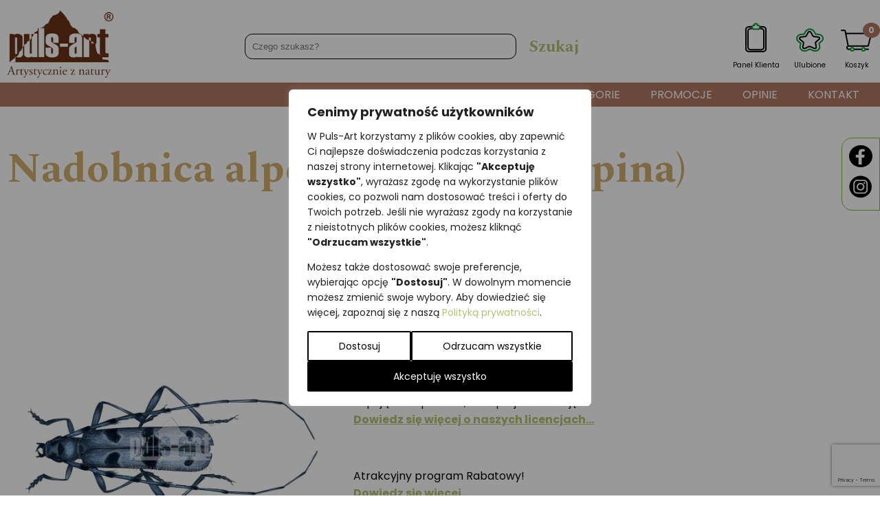

--- FILE ---
content_type: text/html; charset=utf-8
request_url: https://www.google.com/recaptcha/api2/anchor?ar=1&k=6LdFxOUpAAAAAHaItKVfg8pGBkWBvULkguXDp1Go&co=aHR0cHM6Ly93d3cucHVscy1hcnQucGw6NDQz&hl=en&v=N67nZn4AqZkNcbeMu4prBgzg&size=invisible&anchor-ms=20000&execute-ms=30000&cb=wqy76k3h8x0c
body_size: 49680
content:
<!DOCTYPE HTML><html dir="ltr" lang="en"><head><meta http-equiv="Content-Type" content="text/html; charset=UTF-8">
<meta http-equiv="X-UA-Compatible" content="IE=edge">
<title>reCAPTCHA</title>
<style type="text/css">
/* cyrillic-ext */
@font-face {
  font-family: 'Roboto';
  font-style: normal;
  font-weight: 400;
  font-stretch: 100%;
  src: url(//fonts.gstatic.com/s/roboto/v48/KFO7CnqEu92Fr1ME7kSn66aGLdTylUAMa3GUBHMdazTgWw.woff2) format('woff2');
  unicode-range: U+0460-052F, U+1C80-1C8A, U+20B4, U+2DE0-2DFF, U+A640-A69F, U+FE2E-FE2F;
}
/* cyrillic */
@font-face {
  font-family: 'Roboto';
  font-style: normal;
  font-weight: 400;
  font-stretch: 100%;
  src: url(//fonts.gstatic.com/s/roboto/v48/KFO7CnqEu92Fr1ME7kSn66aGLdTylUAMa3iUBHMdazTgWw.woff2) format('woff2');
  unicode-range: U+0301, U+0400-045F, U+0490-0491, U+04B0-04B1, U+2116;
}
/* greek-ext */
@font-face {
  font-family: 'Roboto';
  font-style: normal;
  font-weight: 400;
  font-stretch: 100%;
  src: url(//fonts.gstatic.com/s/roboto/v48/KFO7CnqEu92Fr1ME7kSn66aGLdTylUAMa3CUBHMdazTgWw.woff2) format('woff2');
  unicode-range: U+1F00-1FFF;
}
/* greek */
@font-face {
  font-family: 'Roboto';
  font-style: normal;
  font-weight: 400;
  font-stretch: 100%;
  src: url(//fonts.gstatic.com/s/roboto/v48/KFO7CnqEu92Fr1ME7kSn66aGLdTylUAMa3-UBHMdazTgWw.woff2) format('woff2');
  unicode-range: U+0370-0377, U+037A-037F, U+0384-038A, U+038C, U+038E-03A1, U+03A3-03FF;
}
/* math */
@font-face {
  font-family: 'Roboto';
  font-style: normal;
  font-weight: 400;
  font-stretch: 100%;
  src: url(//fonts.gstatic.com/s/roboto/v48/KFO7CnqEu92Fr1ME7kSn66aGLdTylUAMawCUBHMdazTgWw.woff2) format('woff2');
  unicode-range: U+0302-0303, U+0305, U+0307-0308, U+0310, U+0312, U+0315, U+031A, U+0326-0327, U+032C, U+032F-0330, U+0332-0333, U+0338, U+033A, U+0346, U+034D, U+0391-03A1, U+03A3-03A9, U+03B1-03C9, U+03D1, U+03D5-03D6, U+03F0-03F1, U+03F4-03F5, U+2016-2017, U+2034-2038, U+203C, U+2040, U+2043, U+2047, U+2050, U+2057, U+205F, U+2070-2071, U+2074-208E, U+2090-209C, U+20D0-20DC, U+20E1, U+20E5-20EF, U+2100-2112, U+2114-2115, U+2117-2121, U+2123-214F, U+2190, U+2192, U+2194-21AE, U+21B0-21E5, U+21F1-21F2, U+21F4-2211, U+2213-2214, U+2216-22FF, U+2308-230B, U+2310, U+2319, U+231C-2321, U+2336-237A, U+237C, U+2395, U+239B-23B7, U+23D0, U+23DC-23E1, U+2474-2475, U+25AF, U+25B3, U+25B7, U+25BD, U+25C1, U+25CA, U+25CC, U+25FB, U+266D-266F, U+27C0-27FF, U+2900-2AFF, U+2B0E-2B11, U+2B30-2B4C, U+2BFE, U+3030, U+FF5B, U+FF5D, U+1D400-1D7FF, U+1EE00-1EEFF;
}
/* symbols */
@font-face {
  font-family: 'Roboto';
  font-style: normal;
  font-weight: 400;
  font-stretch: 100%;
  src: url(//fonts.gstatic.com/s/roboto/v48/KFO7CnqEu92Fr1ME7kSn66aGLdTylUAMaxKUBHMdazTgWw.woff2) format('woff2');
  unicode-range: U+0001-000C, U+000E-001F, U+007F-009F, U+20DD-20E0, U+20E2-20E4, U+2150-218F, U+2190, U+2192, U+2194-2199, U+21AF, U+21E6-21F0, U+21F3, U+2218-2219, U+2299, U+22C4-22C6, U+2300-243F, U+2440-244A, U+2460-24FF, U+25A0-27BF, U+2800-28FF, U+2921-2922, U+2981, U+29BF, U+29EB, U+2B00-2BFF, U+4DC0-4DFF, U+FFF9-FFFB, U+10140-1018E, U+10190-1019C, U+101A0, U+101D0-101FD, U+102E0-102FB, U+10E60-10E7E, U+1D2C0-1D2D3, U+1D2E0-1D37F, U+1F000-1F0FF, U+1F100-1F1AD, U+1F1E6-1F1FF, U+1F30D-1F30F, U+1F315, U+1F31C, U+1F31E, U+1F320-1F32C, U+1F336, U+1F378, U+1F37D, U+1F382, U+1F393-1F39F, U+1F3A7-1F3A8, U+1F3AC-1F3AF, U+1F3C2, U+1F3C4-1F3C6, U+1F3CA-1F3CE, U+1F3D4-1F3E0, U+1F3ED, U+1F3F1-1F3F3, U+1F3F5-1F3F7, U+1F408, U+1F415, U+1F41F, U+1F426, U+1F43F, U+1F441-1F442, U+1F444, U+1F446-1F449, U+1F44C-1F44E, U+1F453, U+1F46A, U+1F47D, U+1F4A3, U+1F4B0, U+1F4B3, U+1F4B9, U+1F4BB, U+1F4BF, U+1F4C8-1F4CB, U+1F4D6, U+1F4DA, U+1F4DF, U+1F4E3-1F4E6, U+1F4EA-1F4ED, U+1F4F7, U+1F4F9-1F4FB, U+1F4FD-1F4FE, U+1F503, U+1F507-1F50B, U+1F50D, U+1F512-1F513, U+1F53E-1F54A, U+1F54F-1F5FA, U+1F610, U+1F650-1F67F, U+1F687, U+1F68D, U+1F691, U+1F694, U+1F698, U+1F6AD, U+1F6B2, U+1F6B9-1F6BA, U+1F6BC, U+1F6C6-1F6CF, U+1F6D3-1F6D7, U+1F6E0-1F6EA, U+1F6F0-1F6F3, U+1F6F7-1F6FC, U+1F700-1F7FF, U+1F800-1F80B, U+1F810-1F847, U+1F850-1F859, U+1F860-1F887, U+1F890-1F8AD, U+1F8B0-1F8BB, U+1F8C0-1F8C1, U+1F900-1F90B, U+1F93B, U+1F946, U+1F984, U+1F996, U+1F9E9, U+1FA00-1FA6F, U+1FA70-1FA7C, U+1FA80-1FA89, U+1FA8F-1FAC6, U+1FACE-1FADC, U+1FADF-1FAE9, U+1FAF0-1FAF8, U+1FB00-1FBFF;
}
/* vietnamese */
@font-face {
  font-family: 'Roboto';
  font-style: normal;
  font-weight: 400;
  font-stretch: 100%;
  src: url(//fonts.gstatic.com/s/roboto/v48/KFO7CnqEu92Fr1ME7kSn66aGLdTylUAMa3OUBHMdazTgWw.woff2) format('woff2');
  unicode-range: U+0102-0103, U+0110-0111, U+0128-0129, U+0168-0169, U+01A0-01A1, U+01AF-01B0, U+0300-0301, U+0303-0304, U+0308-0309, U+0323, U+0329, U+1EA0-1EF9, U+20AB;
}
/* latin-ext */
@font-face {
  font-family: 'Roboto';
  font-style: normal;
  font-weight: 400;
  font-stretch: 100%;
  src: url(//fonts.gstatic.com/s/roboto/v48/KFO7CnqEu92Fr1ME7kSn66aGLdTylUAMa3KUBHMdazTgWw.woff2) format('woff2');
  unicode-range: U+0100-02BA, U+02BD-02C5, U+02C7-02CC, U+02CE-02D7, U+02DD-02FF, U+0304, U+0308, U+0329, U+1D00-1DBF, U+1E00-1E9F, U+1EF2-1EFF, U+2020, U+20A0-20AB, U+20AD-20C0, U+2113, U+2C60-2C7F, U+A720-A7FF;
}
/* latin */
@font-face {
  font-family: 'Roboto';
  font-style: normal;
  font-weight: 400;
  font-stretch: 100%;
  src: url(//fonts.gstatic.com/s/roboto/v48/KFO7CnqEu92Fr1ME7kSn66aGLdTylUAMa3yUBHMdazQ.woff2) format('woff2');
  unicode-range: U+0000-00FF, U+0131, U+0152-0153, U+02BB-02BC, U+02C6, U+02DA, U+02DC, U+0304, U+0308, U+0329, U+2000-206F, U+20AC, U+2122, U+2191, U+2193, U+2212, U+2215, U+FEFF, U+FFFD;
}
/* cyrillic-ext */
@font-face {
  font-family: 'Roboto';
  font-style: normal;
  font-weight: 500;
  font-stretch: 100%;
  src: url(//fonts.gstatic.com/s/roboto/v48/KFO7CnqEu92Fr1ME7kSn66aGLdTylUAMa3GUBHMdazTgWw.woff2) format('woff2');
  unicode-range: U+0460-052F, U+1C80-1C8A, U+20B4, U+2DE0-2DFF, U+A640-A69F, U+FE2E-FE2F;
}
/* cyrillic */
@font-face {
  font-family: 'Roboto';
  font-style: normal;
  font-weight: 500;
  font-stretch: 100%;
  src: url(//fonts.gstatic.com/s/roboto/v48/KFO7CnqEu92Fr1ME7kSn66aGLdTylUAMa3iUBHMdazTgWw.woff2) format('woff2');
  unicode-range: U+0301, U+0400-045F, U+0490-0491, U+04B0-04B1, U+2116;
}
/* greek-ext */
@font-face {
  font-family: 'Roboto';
  font-style: normal;
  font-weight: 500;
  font-stretch: 100%;
  src: url(//fonts.gstatic.com/s/roboto/v48/KFO7CnqEu92Fr1ME7kSn66aGLdTylUAMa3CUBHMdazTgWw.woff2) format('woff2');
  unicode-range: U+1F00-1FFF;
}
/* greek */
@font-face {
  font-family: 'Roboto';
  font-style: normal;
  font-weight: 500;
  font-stretch: 100%;
  src: url(//fonts.gstatic.com/s/roboto/v48/KFO7CnqEu92Fr1ME7kSn66aGLdTylUAMa3-UBHMdazTgWw.woff2) format('woff2');
  unicode-range: U+0370-0377, U+037A-037F, U+0384-038A, U+038C, U+038E-03A1, U+03A3-03FF;
}
/* math */
@font-face {
  font-family: 'Roboto';
  font-style: normal;
  font-weight: 500;
  font-stretch: 100%;
  src: url(//fonts.gstatic.com/s/roboto/v48/KFO7CnqEu92Fr1ME7kSn66aGLdTylUAMawCUBHMdazTgWw.woff2) format('woff2');
  unicode-range: U+0302-0303, U+0305, U+0307-0308, U+0310, U+0312, U+0315, U+031A, U+0326-0327, U+032C, U+032F-0330, U+0332-0333, U+0338, U+033A, U+0346, U+034D, U+0391-03A1, U+03A3-03A9, U+03B1-03C9, U+03D1, U+03D5-03D6, U+03F0-03F1, U+03F4-03F5, U+2016-2017, U+2034-2038, U+203C, U+2040, U+2043, U+2047, U+2050, U+2057, U+205F, U+2070-2071, U+2074-208E, U+2090-209C, U+20D0-20DC, U+20E1, U+20E5-20EF, U+2100-2112, U+2114-2115, U+2117-2121, U+2123-214F, U+2190, U+2192, U+2194-21AE, U+21B0-21E5, U+21F1-21F2, U+21F4-2211, U+2213-2214, U+2216-22FF, U+2308-230B, U+2310, U+2319, U+231C-2321, U+2336-237A, U+237C, U+2395, U+239B-23B7, U+23D0, U+23DC-23E1, U+2474-2475, U+25AF, U+25B3, U+25B7, U+25BD, U+25C1, U+25CA, U+25CC, U+25FB, U+266D-266F, U+27C0-27FF, U+2900-2AFF, U+2B0E-2B11, U+2B30-2B4C, U+2BFE, U+3030, U+FF5B, U+FF5D, U+1D400-1D7FF, U+1EE00-1EEFF;
}
/* symbols */
@font-face {
  font-family: 'Roboto';
  font-style: normal;
  font-weight: 500;
  font-stretch: 100%;
  src: url(//fonts.gstatic.com/s/roboto/v48/KFO7CnqEu92Fr1ME7kSn66aGLdTylUAMaxKUBHMdazTgWw.woff2) format('woff2');
  unicode-range: U+0001-000C, U+000E-001F, U+007F-009F, U+20DD-20E0, U+20E2-20E4, U+2150-218F, U+2190, U+2192, U+2194-2199, U+21AF, U+21E6-21F0, U+21F3, U+2218-2219, U+2299, U+22C4-22C6, U+2300-243F, U+2440-244A, U+2460-24FF, U+25A0-27BF, U+2800-28FF, U+2921-2922, U+2981, U+29BF, U+29EB, U+2B00-2BFF, U+4DC0-4DFF, U+FFF9-FFFB, U+10140-1018E, U+10190-1019C, U+101A0, U+101D0-101FD, U+102E0-102FB, U+10E60-10E7E, U+1D2C0-1D2D3, U+1D2E0-1D37F, U+1F000-1F0FF, U+1F100-1F1AD, U+1F1E6-1F1FF, U+1F30D-1F30F, U+1F315, U+1F31C, U+1F31E, U+1F320-1F32C, U+1F336, U+1F378, U+1F37D, U+1F382, U+1F393-1F39F, U+1F3A7-1F3A8, U+1F3AC-1F3AF, U+1F3C2, U+1F3C4-1F3C6, U+1F3CA-1F3CE, U+1F3D4-1F3E0, U+1F3ED, U+1F3F1-1F3F3, U+1F3F5-1F3F7, U+1F408, U+1F415, U+1F41F, U+1F426, U+1F43F, U+1F441-1F442, U+1F444, U+1F446-1F449, U+1F44C-1F44E, U+1F453, U+1F46A, U+1F47D, U+1F4A3, U+1F4B0, U+1F4B3, U+1F4B9, U+1F4BB, U+1F4BF, U+1F4C8-1F4CB, U+1F4D6, U+1F4DA, U+1F4DF, U+1F4E3-1F4E6, U+1F4EA-1F4ED, U+1F4F7, U+1F4F9-1F4FB, U+1F4FD-1F4FE, U+1F503, U+1F507-1F50B, U+1F50D, U+1F512-1F513, U+1F53E-1F54A, U+1F54F-1F5FA, U+1F610, U+1F650-1F67F, U+1F687, U+1F68D, U+1F691, U+1F694, U+1F698, U+1F6AD, U+1F6B2, U+1F6B9-1F6BA, U+1F6BC, U+1F6C6-1F6CF, U+1F6D3-1F6D7, U+1F6E0-1F6EA, U+1F6F0-1F6F3, U+1F6F7-1F6FC, U+1F700-1F7FF, U+1F800-1F80B, U+1F810-1F847, U+1F850-1F859, U+1F860-1F887, U+1F890-1F8AD, U+1F8B0-1F8BB, U+1F8C0-1F8C1, U+1F900-1F90B, U+1F93B, U+1F946, U+1F984, U+1F996, U+1F9E9, U+1FA00-1FA6F, U+1FA70-1FA7C, U+1FA80-1FA89, U+1FA8F-1FAC6, U+1FACE-1FADC, U+1FADF-1FAE9, U+1FAF0-1FAF8, U+1FB00-1FBFF;
}
/* vietnamese */
@font-face {
  font-family: 'Roboto';
  font-style: normal;
  font-weight: 500;
  font-stretch: 100%;
  src: url(//fonts.gstatic.com/s/roboto/v48/KFO7CnqEu92Fr1ME7kSn66aGLdTylUAMa3OUBHMdazTgWw.woff2) format('woff2');
  unicode-range: U+0102-0103, U+0110-0111, U+0128-0129, U+0168-0169, U+01A0-01A1, U+01AF-01B0, U+0300-0301, U+0303-0304, U+0308-0309, U+0323, U+0329, U+1EA0-1EF9, U+20AB;
}
/* latin-ext */
@font-face {
  font-family: 'Roboto';
  font-style: normal;
  font-weight: 500;
  font-stretch: 100%;
  src: url(//fonts.gstatic.com/s/roboto/v48/KFO7CnqEu92Fr1ME7kSn66aGLdTylUAMa3KUBHMdazTgWw.woff2) format('woff2');
  unicode-range: U+0100-02BA, U+02BD-02C5, U+02C7-02CC, U+02CE-02D7, U+02DD-02FF, U+0304, U+0308, U+0329, U+1D00-1DBF, U+1E00-1E9F, U+1EF2-1EFF, U+2020, U+20A0-20AB, U+20AD-20C0, U+2113, U+2C60-2C7F, U+A720-A7FF;
}
/* latin */
@font-face {
  font-family: 'Roboto';
  font-style: normal;
  font-weight: 500;
  font-stretch: 100%;
  src: url(//fonts.gstatic.com/s/roboto/v48/KFO7CnqEu92Fr1ME7kSn66aGLdTylUAMa3yUBHMdazQ.woff2) format('woff2');
  unicode-range: U+0000-00FF, U+0131, U+0152-0153, U+02BB-02BC, U+02C6, U+02DA, U+02DC, U+0304, U+0308, U+0329, U+2000-206F, U+20AC, U+2122, U+2191, U+2193, U+2212, U+2215, U+FEFF, U+FFFD;
}
/* cyrillic-ext */
@font-face {
  font-family: 'Roboto';
  font-style: normal;
  font-weight: 900;
  font-stretch: 100%;
  src: url(//fonts.gstatic.com/s/roboto/v48/KFO7CnqEu92Fr1ME7kSn66aGLdTylUAMa3GUBHMdazTgWw.woff2) format('woff2');
  unicode-range: U+0460-052F, U+1C80-1C8A, U+20B4, U+2DE0-2DFF, U+A640-A69F, U+FE2E-FE2F;
}
/* cyrillic */
@font-face {
  font-family: 'Roboto';
  font-style: normal;
  font-weight: 900;
  font-stretch: 100%;
  src: url(//fonts.gstatic.com/s/roboto/v48/KFO7CnqEu92Fr1ME7kSn66aGLdTylUAMa3iUBHMdazTgWw.woff2) format('woff2');
  unicode-range: U+0301, U+0400-045F, U+0490-0491, U+04B0-04B1, U+2116;
}
/* greek-ext */
@font-face {
  font-family: 'Roboto';
  font-style: normal;
  font-weight: 900;
  font-stretch: 100%;
  src: url(//fonts.gstatic.com/s/roboto/v48/KFO7CnqEu92Fr1ME7kSn66aGLdTylUAMa3CUBHMdazTgWw.woff2) format('woff2');
  unicode-range: U+1F00-1FFF;
}
/* greek */
@font-face {
  font-family: 'Roboto';
  font-style: normal;
  font-weight: 900;
  font-stretch: 100%;
  src: url(//fonts.gstatic.com/s/roboto/v48/KFO7CnqEu92Fr1ME7kSn66aGLdTylUAMa3-UBHMdazTgWw.woff2) format('woff2');
  unicode-range: U+0370-0377, U+037A-037F, U+0384-038A, U+038C, U+038E-03A1, U+03A3-03FF;
}
/* math */
@font-face {
  font-family: 'Roboto';
  font-style: normal;
  font-weight: 900;
  font-stretch: 100%;
  src: url(//fonts.gstatic.com/s/roboto/v48/KFO7CnqEu92Fr1ME7kSn66aGLdTylUAMawCUBHMdazTgWw.woff2) format('woff2');
  unicode-range: U+0302-0303, U+0305, U+0307-0308, U+0310, U+0312, U+0315, U+031A, U+0326-0327, U+032C, U+032F-0330, U+0332-0333, U+0338, U+033A, U+0346, U+034D, U+0391-03A1, U+03A3-03A9, U+03B1-03C9, U+03D1, U+03D5-03D6, U+03F0-03F1, U+03F4-03F5, U+2016-2017, U+2034-2038, U+203C, U+2040, U+2043, U+2047, U+2050, U+2057, U+205F, U+2070-2071, U+2074-208E, U+2090-209C, U+20D0-20DC, U+20E1, U+20E5-20EF, U+2100-2112, U+2114-2115, U+2117-2121, U+2123-214F, U+2190, U+2192, U+2194-21AE, U+21B0-21E5, U+21F1-21F2, U+21F4-2211, U+2213-2214, U+2216-22FF, U+2308-230B, U+2310, U+2319, U+231C-2321, U+2336-237A, U+237C, U+2395, U+239B-23B7, U+23D0, U+23DC-23E1, U+2474-2475, U+25AF, U+25B3, U+25B7, U+25BD, U+25C1, U+25CA, U+25CC, U+25FB, U+266D-266F, U+27C0-27FF, U+2900-2AFF, U+2B0E-2B11, U+2B30-2B4C, U+2BFE, U+3030, U+FF5B, U+FF5D, U+1D400-1D7FF, U+1EE00-1EEFF;
}
/* symbols */
@font-face {
  font-family: 'Roboto';
  font-style: normal;
  font-weight: 900;
  font-stretch: 100%;
  src: url(//fonts.gstatic.com/s/roboto/v48/KFO7CnqEu92Fr1ME7kSn66aGLdTylUAMaxKUBHMdazTgWw.woff2) format('woff2');
  unicode-range: U+0001-000C, U+000E-001F, U+007F-009F, U+20DD-20E0, U+20E2-20E4, U+2150-218F, U+2190, U+2192, U+2194-2199, U+21AF, U+21E6-21F0, U+21F3, U+2218-2219, U+2299, U+22C4-22C6, U+2300-243F, U+2440-244A, U+2460-24FF, U+25A0-27BF, U+2800-28FF, U+2921-2922, U+2981, U+29BF, U+29EB, U+2B00-2BFF, U+4DC0-4DFF, U+FFF9-FFFB, U+10140-1018E, U+10190-1019C, U+101A0, U+101D0-101FD, U+102E0-102FB, U+10E60-10E7E, U+1D2C0-1D2D3, U+1D2E0-1D37F, U+1F000-1F0FF, U+1F100-1F1AD, U+1F1E6-1F1FF, U+1F30D-1F30F, U+1F315, U+1F31C, U+1F31E, U+1F320-1F32C, U+1F336, U+1F378, U+1F37D, U+1F382, U+1F393-1F39F, U+1F3A7-1F3A8, U+1F3AC-1F3AF, U+1F3C2, U+1F3C4-1F3C6, U+1F3CA-1F3CE, U+1F3D4-1F3E0, U+1F3ED, U+1F3F1-1F3F3, U+1F3F5-1F3F7, U+1F408, U+1F415, U+1F41F, U+1F426, U+1F43F, U+1F441-1F442, U+1F444, U+1F446-1F449, U+1F44C-1F44E, U+1F453, U+1F46A, U+1F47D, U+1F4A3, U+1F4B0, U+1F4B3, U+1F4B9, U+1F4BB, U+1F4BF, U+1F4C8-1F4CB, U+1F4D6, U+1F4DA, U+1F4DF, U+1F4E3-1F4E6, U+1F4EA-1F4ED, U+1F4F7, U+1F4F9-1F4FB, U+1F4FD-1F4FE, U+1F503, U+1F507-1F50B, U+1F50D, U+1F512-1F513, U+1F53E-1F54A, U+1F54F-1F5FA, U+1F610, U+1F650-1F67F, U+1F687, U+1F68D, U+1F691, U+1F694, U+1F698, U+1F6AD, U+1F6B2, U+1F6B9-1F6BA, U+1F6BC, U+1F6C6-1F6CF, U+1F6D3-1F6D7, U+1F6E0-1F6EA, U+1F6F0-1F6F3, U+1F6F7-1F6FC, U+1F700-1F7FF, U+1F800-1F80B, U+1F810-1F847, U+1F850-1F859, U+1F860-1F887, U+1F890-1F8AD, U+1F8B0-1F8BB, U+1F8C0-1F8C1, U+1F900-1F90B, U+1F93B, U+1F946, U+1F984, U+1F996, U+1F9E9, U+1FA00-1FA6F, U+1FA70-1FA7C, U+1FA80-1FA89, U+1FA8F-1FAC6, U+1FACE-1FADC, U+1FADF-1FAE9, U+1FAF0-1FAF8, U+1FB00-1FBFF;
}
/* vietnamese */
@font-face {
  font-family: 'Roboto';
  font-style: normal;
  font-weight: 900;
  font-stretch: 100%;
  src: url(//fonts.gstatic.com/s/roboto/v48/KFO7CnqEu92Fr1ME7kSn66aGLdTylUAMa3OUBHMdazTgWw.woff2) format('woff2');
  unicode-range: U+0102-0103, U+0110-0111, U+0128-0129, U+0168-0169, U+01A0-01A1, U+01AF-01B0, U+0300-0301, U+0303-0304, U+0308-0309, U+0323, U+0329, U+1EA0-1EF9, U+20AB;
}
/* latin-ext */
@font-face {
  font-family: 'Roboto';
  font-style: normal;
  font-weight: 900;
  font-stretch: 100%;
  src: url(//fonts.gstatic.com/s/roboto/v48/KFO7CnqEu92Fr1ME7kSn66aGLdTylUAMa3KUBHMdazTgWw.woff2) format('woff2');
  unicode-range: U+0100-02BA, U+02BD-02C5, U+02C7-02CC, U+02CE-02D7, U+02DD-02FF, U+0304, U+0308, U+0329, U+1D00-1DBF, U+1E00-1E9F, U+1EF2-1EFF, U+2020, U+20A0-20AB, U+20AD-20C0, U+2113, U+2C60-2C7F, U+A720-A7FF;
}
/* latin */
@font-face {
  font-family: 'Roboto';
  font-style: normal;
  font-weight: 900;
  font-stretch: 100%;
  src: url(//fonts.gstatic.com/s/roboto/v48/KFO7CnqEu92Fr1ME7kSn66aGLdTylUAMa3yUBHMdazQ.woff2) format('woff2');
  unicode-range: U+0000-00FF, U+0131, U+0152-0153, U+02BB-02BC, U+02C6, U+02DA, U+02DC, U+0304, U+0308, U+0329, U+2000-206F, U+20AC, U+2122, U+2191, U+2193, U+2212, U+2215, U+FEFF, U+FFFD;
}

</style>
<link rel="stylesheet" type="text/css" href="https://www.gstatic.com/recaptcha/releases/N67nZn4AqZkNcbeMu4prBgzg/styles__ltr.css">
<script nonce="_x_NC2KXSKs4TVNMHWrDdQ" type="text/javascript">window['__recaptcha_api'] = 'https://www.google.com/recaptcha/api2/';</script>
<script type="text/javascript" src="https://www.gstatic.com/recaptcha/releases/N67nZn4AqZkNcbeMu4prBgzg/recaptcha__en.js" nonce="_x_NC2KXSKs4TVNMHWrDdQ">
      
    </script></head>
<body><div id="rc-anchor-alert" class="rc-anchor-alert"></div>
<input type="hidden" id="recaptcha-token" value="[base64]">
<script type="text/javascript" nonce="_x_NC2KXSKs4TVNMHWrDdQ">
      recaptcha.anchor.Main.init("[\x22ainput\x22,[\x22bgdata\x22,\x22\x22,\[base64]/[base64]/[base64]/bmV3IHJbeF0oY1swXSk6RT09Mj9uZXcgclt4XShjWzBdLGNbMV0pOkU9PTM/bmV3IHJbeF0oY1swXSxjWzFdLGNbMl0pOkU9PTQ/[base64]/[base64]/[base64]/[base64]/[base64]/[base64]/[base64]/[base64]\x22,\[base64]\x22,\x22w71OwpvDnsOdwrgpGmzDnB4awr0oL8O2SE1vXcKEwp9KTcO8woXDosOAEmTCosKvw4rCuAbDhcKRw63Dh8K4woskwqpybVZUw6LCrjFbfMKdw4nCicK/YsOMw4rDgMKJwplWQHF1DsKrN8KYwp0TLcOiIMOHMcOmw5HDulfCrGzDqcKswo7ChsKOwp1WfMO4wqnDuUcMOCfCmygGw5EpwoUcwobCkl7Cl8Ojw53Dslt/wrrCqcO6CT/Cm8O3w6hEwrrCjh9ow5tSwqgfw7pWw6vDnsO4YcO4wrw6wqJzBcK6JMOISCXCvHjDnsO+ScKMbsK/wrV5w61hKMO1w6cpwphSw4w7OsKew6/CtsONY0sNw4MAwrzDjsOgF8OLw7HCtsKkwodIwqzDoMKmw6LDj8OYCAY8woFvw6g/PA5Mw654OsOdA8OhwppywqR+wq3CvsKowrE8JMKowr/CrsKbGUTDrcK9QgtQw5BwCl/CncOVMcOhwqLDg8KOw7rDpgYCw5vCs8KFwoILw6jCmijCm8OIwrPCgMKDwqcbMSXCsGFYasOuVsKKaMKCGcOOXsO7w7xAEAXDtMKWbMOWYzt3A8Kbw7YLw63CkMKgwqcww6jDs8O7w7/DrXdsQwBgVDxwES7Dl8OYw4rCrcO8VQZEABXCnsKGKllDw75ZTnJYw7QHaS9YIcKtw7/Coi0jaMOmS8OhY8K2w7dLw7PDrSxqw5vDpsOyYcKWFcKdCcO/[base64]/DvcK6wq/[base64]/[base64]/Ey1IS1dPw7oiw5cDw7jDs2AkPS3CmcK3w616w5ccw7jCisOuwoDCmsK6V8O9XS1Nw55/wo8ww484woUdwr/DhinCsmvCvsO0w5FNaWF/wqHDscKQVsOmQSRmwqJDCTU+e8O3fzU2bcOvC8O/w6DDmcKTbHLCrMKtax50Uk5iw4TCtADDp2LDj3cJTcKKewfCnXBXGMO6EcO4DsOSw5nDscK1F0QZw4zCtcOMw7kteydODD/ClR1Pw4bCrsK5BkTChnNrBhfCpE3Dp8KmZ0Z9AWDDoHYjw5kswr7CqMO7w4bDkUrDq8KFEMOVw7rCiDIAwrHCsFbDqFYgTnnDnRFJwoMQEMKzw4Ulw5Vwwpgcw50kw5IYEcOnw4gHw43CvRUtDTTCu8K6XMOeAcKQw4g/EcKle2vCjwUzwpHCvm/Ds0pBwoIuw7klKhhzI1LDnRPDgMKPQ8KcexPCuMKAwo9GXAsNw7/[base64]/Cqk/Dp8OdZ8KXw7R/cBo8wpY+d3MhZsOSW0krwrrDlgJIwppWYcKSHyMKD8Olw4bDoMOrwrrDu8O5VcO9wqsAbsK7w5/DlMO8wrzDp2s3AQTDkk8Jwo/[base64]/Cjm0Lw4vCgQA4woPCusOOwoHDpsKxF1LCnsKwFQoFwoN0wqhHwrjDkhzCsjzDtHBLW8KHw6cOd8KLw7Q9CUDDmcOAMhheD8KDw4zDiCjCmAlIJl97w7bCtsO+JcOiw7hqwqV0wrMpw5k/VMKMw67DmcO3DWXDjsOEwoLChsOJAljCqsKLwozDp33DkGfCvsO7eSx4dsOTw6obw7HDigXCgsKcN8KcDAfDnmzDkcKwLsOMMRYnw401S8Ojwq0vCsKmBh0HwqvCrcOUw757wpg8cWzDow47wrjDrcOGwovDsMOawrxGHT3CrcKZNnMOwqPCkMKbBAErL8OHwqLCrD/DpcO+cFYswpzCusKfG8OkE0/ChMOVw4zDnsKxw6DDqmB6w5lJXRFVw7R1VnEYNlHDqMOTAU3CrUvChW7CisOjI1DCl8KGGjTCvFPCpGBUBMOxwqvCk0zDmVQZMRzDt3vDl8OYwrs1KkUTKMOtfsKWwo/DpsOHPwrDshrDncOnOMOewo3CjcODfnXDjE/[base64]/[base64]/CisKCwrzDoMOUVcOhwplxPWHCmMOmdsO5RsKrVsKowrjCozrDl8OHw7HCswpGFBNZw7VGECHCtMKHN3B1I3d/w4B5wq/[base64]/DpzRZVsOfwoPCpiE4w4TDk8KQw5sTVcKJw6PDrsKxT8Ozw7fDhiDDoBIvUsKawrYHw6RWKMKjwr9JZ8Ksw5HCsVt+JD7DjyY1U2Rtwr7Cr2fCncK8w4PDvm1qHsKdRSrDk1PCkC7DvgDDrDXDj8K5w7rDuDNiw4g3fcOawrrCrELDmsOicsOBwr/DigYSNVXDq8Omw6jDuHEsaFvDksKOZMOjw7FfwqzDn8KFW3vCiEjDvjDCv8KUwpTCpnllaMKXF8OuWMOGwqtuw4zDmBbCvMOtw70cKcKXe8KNc8KbcMKWw4R6wrxEwoFfDMO5wqPDksOaw5FqwqrCpsOLw4Vyw4kswo0Mw6TDvndTw6s3w73Dt8Kxwp/CtTHCqxnCmDDDmRPDnMOnwpjDmsKlwrtALwwmA1BASG3CiSTDucOrw7HDk8KiRcOpw51nLh3CulEtbwfDhVUMZsOcMcKJBw7CnD7DlwvChGjDq0jCuMOdK35qw7/DiMOUPiXChcOcb8KCwpduw6fCicO2wp3DtsOjw4XCtcKlJcKqRSbCrMK7VysLw7fDoXvCkcKdFMOlwqxLwrfDtsOQw5YKw7LCrVQ9YcKbw6YhUEYjDzghaElvUcKJw4BmMS3CuFzClzU5RH3CmsOAw69xZk53wrU/[base64]/DlQPCvG0nbcKbwpnCvRfDtQQRwpDCv8Osw4LCmcOnIGDCmsK8wpgMw6TCqsOPw6LDvm7DqsK5wo/Cu0DClcK/[base64]/DjcO8w6/DmsKJOxvCnExUFxjCpFjCnMKfLFbClhYewq3CmsKZw47DixHDjGINw6vCqMOBwqEbw6PCosOAe8OYKMKJw4fCncOtEi11LEzCm8ONesOrw5cGH8Kke33DtMOsXcKHPBbDiXfCqMOdw6fCu33CjcKsFsO7w7jCph87IhnCjAUKwr/Ds8K/[base64]/w73DpsO8wo7DksOZwoIRYjs6U8KjwqwkMRcpBz5AagHDqMKJw5YUBsK5wpwrccKKBELCjyXCqMO2wpHDhQUMw73CuFJEOMK1worDj3EERsOYQHDDp8Kbw7jDp8KkBsOqdcOYw4XCmBrDsQBDFjXDosKDCcKpwrzCkE3DkMK/w4BGw7HCrlPCo1LCvMOucMOaw6gldMOTw7LDqcOUw4h6wpnDpG3ChCVXTxp3FyQ/f8KWZ2bCtCDDqMOWwq3DgMOvw613w63CsFBPwqFHwojDu8KdbjYAGsK+fMO7QcORwqfDp8Orw43CrFbDsCN7BMOyLMKke8K9EsOXw6PDtHEewpTCh2FrwqE6w7AIw7nDoMKnw7rDr1XCsW/DusOCNHXDqBfCnMORA058wqlCw7jDusOfw65eGx/Ci8KcGglfNE95AcKpwqpYwohJAhdqw4lywo/CqMOLw7HDrMO6wrA7cMOBw5kCw6TDgMOBw4hDa8ONHjLDmMOAwqZXCsKgwrfCjMKFa8OEw6gtw6UOw4ZNwpfCnMKZw6AGwpfCgl3DmhsAw5TDjx7CklJdflDClEfDtcOVw43DrV3CuMKIwpbCjVPDuMOLYMKIw7/CusOtQDFcwozDtMOlXEDChltdw6vDtSohwrIRAWzDsFxKw44RUinDlwjDukPChV9LHnMPAsOvw6IBMsKhM3HDrMKUwp7CssOGasOoOsKMw6LDhHnCn8OOZjcgw73DkH3ChMKNGMKNEcKTw6zCt8KBK8KYwrrDgMO/NsKUw6/CucKmwpnDosOQXSgCwo7DhR3CpMKhw4xDScO2w4NMeMOzD8OEPA3CusO3LcO5cMOqwokTQsKOwrnDlGt/[base64]/DiMKaw6bCsHolAFtdXcOMR8OcK8O2w6zCgS9Rwr3CoMOed2QDRsKjc8OgwqjDl8OAHiHDmsKjw5wDw74vZCrDrsKoQUXCuShgw7jCncKiUcKNwpfDhnAew4bCkMKLNMOBFMOqwrUFBEfClTQ1SR8bwq3CuxJAO8Oaw5/DmR3DhsOjw7E/GR7Dq2rDnsO+w492IgArwo8idz7CrQLCsMO+Dz4fwpbDqB0ia3pYd0McVizDq3tBwpssw7hhcsKAw5pUesOGesKNw5p8wpQHORN4w47Dm2pGw7NXLcOCwoo8wqbDkXrCrigYW8Oyw4Frw6dSA8KKwo/[base64]/X2nCumzCpcOVw4V+wp3Cp8K1EzPClFJ3f8OrDcOGVzXDlygLBcO2MDbCllDDn3gFwppCUEjDrwtAw4sqAA3DtWTCr8KyExLDmHzDkGnDjcOPOQ9TT2FmwppOw5Fow611VlBtw6vCv8Oqw6bDviQGwp8hwq3DmsOKw4YBw7HDs8OLX1UPw4FXQGYDwqzDl3J0d8Khwo/CoF4SZk/CgmZXw7PCsEhOw7LCrcOSejdkWgnDkzzCiU0hZylew6h+wpwXKcOkw5TCg8KLTVEMwqtvXVDCscO3wrM+wodYwoTCv1zCh8KYPi7CoR9YdcK5PF3DnXdFb8KWw7FsbUdnVsKvw4FNIMKyAsOjGVpxDVDDvsO4bcOYX2LCo8OCLw/CuR3CsRgqw67CmEUKT8Kjwq3DpGImXygLw5HDj8O0ZloiB8KJC8K4w5vDvGzCusOYaMOAw6Nyw6HCkcKww5/Ds2HDgU3DncOBw6XCgEnDv0TCk8Kkw54Qw6d7wqFuCwkzw6fDksOtw7ARwrDDmcORasOrwpJvE8OZw7srCX3CumZBw4RGw50JwoojwrPChsOZIQfChWbDvVfCjRLDnMOVw4jDj8KPGcOOSMKdfUhOw65Uw7TCsSfDpMO/AsOcw6dwwpDCmxtNLmfDqD3CjXhnw7HDmmgyGWXCpsKWbhQWwp5Tf8OaR1vCkykpGMOAw45hw4PDu8KFSBrDlsKqw4xOAsOfD1fDsQM/[base64]/[base64]/ChyvCp8Kew6VfZ8Otwpwsw6U/w4bDmcKaN35XwrnCkk8Tf8KAIcKndMOdwpvCmXIqWsKhwr7CnsObMGxEw7PDmcORwr9GQcOGw5/CjmYBY2bCuA3Dt8OCwo0ow5jDnMOCwqHDtxnCr3bDv1LDosO/[base64]/[base64]/aWDCuVjCsUdNN1snw7oyZMO/CsK6w43Cih/DokXDq3NEcGY0wrMOA8KIwpc0w7EFTA5bF8O8JgTCscOCAG4Gw5HCg0fClHbCnm7CjUQkXn4wwqZow6/[base64]/DgUDDmsKlKcKTw6vCq8KJworDsAl8dU9qw4hffMKMw60uYgHDmgTCo8OJw6PDucOowp3CusOkLlHCvsOhwrbDiXLDosOEGnzDoMO9w6/DpA/CkxQyw4obw4TDssKVHFRfc3/CgMOlw6bCgcKuAsKnXMOlOcOrcMK7MMKcZwrDp1B9I8Oyw5vCn8ORwqTDhmQ5H8OOw4fDmcO/[base64]/DqsKMG8OSYEMbc0M5w5TCujcZwr3DucOOS8Kyw7TDvlo/[base64]/CgMO3w4fDkkdnw6UVw6XChsOnw7NxRnzCusK7CsKDw5MDwrXCk8KJFMOsOS44wr4xZn1gw5/Do0PCpynCjMO3w4AIBEHDtMKuFcOuwp5aGXzCo8K2I8KNw4HCpcKrXcKHRQwPTcOfMTMMwoLCgMKjD8Olw4ozIsOwO24mRnx1wqIEScK/w7zCjErDliXDqnAcwr/CpcOFw4XCiMORQMKpaz4CwroWw6s9Q8KFw7NHPTR2w5FXYl0/[base64]/[base64]/Ch8OpciXCqMO0Y8OYwqp2w67Dvnogw6xMM2IOwoXDiEnCncO8PMOQw6fDpsOJwr7CihPDmMKdVMOTwqkbwqXDlsKjw5bChcKgT8KhXl9fZMKbDHHDhzjDv8K/M8OywrLDssO6Zlw5w5HCicODwq4RwqTCoSPDncKow4vDjsO8wofCmsOSw7NpKx98YQfDizd1wrguwpAGV1BHYknDjMOVwo3CiSbCsMKrKQ3ClEXCusKmCMKgN07Ct8KdAMKswqp/Fn9mR8KPwqNVwqTDtzdXw7nCnsKZF8OPw7UOw4ICYsOhCBnCjMKDIcKPIXBvworCisOFKMK6wq4Gwrx1Khdfw6nDhCoENMObI8Kvb085w4EXw6/CiMOEPsOpw61pEcOMecKpbTlVwoHCqcOaJMKYFsKsfsOSQcKWTsKLGEovA8KGwqstw4rCnsKww4xiDDvCiMO7w6vCqwFUOTdtwqnDgFcDw7rCqGTCr8KHw7oGYAXDpsKjLwrCu8OSU0PDkDnCn39FS8KHw7fCpMKDwqdbCMKee8Ksw45nw67CiDhdf8OKDMK/RAxsw4jCtkgXwo0PAMODecOsOhLDrGIgTsOSwr/Co23Co8O2QsOIf2o5GF8Rw6xGGTXDqWFqw5/[base64]/CoCHCh8OLwq7DpGrCg2lqa8KNw7bCrBbCqxrDgks4wr4VwozCu8K2wpTDtGIfasOtw6rCg8K0Q8OUwqHDjsKOw5TCvwRtw49HwoxXw75kwoHChx9Xw5heK1/DqsOEOBXDrUrDv8OZMsOBw5AZw7pCPMKuwqPDssOKLnbCimQvMBrCkQF6w6UUw7jDsFBlHifCi2oTIMKFEHtrwp0ITDtxwqLDvMKvBVR7w7lVwoJ/w6oDEcOSeMKIw7fCucKBwpLCj8Ozw6xJwp7CgDpPwqXDqSTCt8KRLTTChHfDgsOJB8OEHgJJw6cxw5N9B2/CqAdlwqM/[base64]/[base64]/[base64]/DlMOew5cDw6cQw6Uww7Q7UQoGUcKrJcOYwqslPR3DjDPDusKWfWUTUcK7B2glw4M/w6DCisK5w4PCssO3KMK1R8KJYivDuMO1IsOqw43Cq8OkKcONwrvCsXjDsVDDiSDDomlqPcKXRMOeJj/[base64]/wqhLTT/CijrClUvComnCs8O8Qk3CsEFvYcOaUznCiMO/w4sRIgBhfVRvPcOSw47DqcO8Pm7DqjAJS0offU/DqSJOWgkxXlcnUMKKK2/DnMOBFcKNwozDu8KjelQASgnCj8OdJcK7w7bDrEXDs03DvcOJwq/[base64]/woPClT9JFVPCunvDmzFrw7xeS8OATT0vw5IqL0pxwp7Cuk/Dq8Ogw78IJcKfPcKHCcK0w4A+QcKqwqDDvMKvZ8K8wrDDg8OfJQvCnsKkw6tiEnLChG/DrgFdTMO3dg9iw6jCnlnDjMO7CTvDkEN1w7QTwpjCmsK8w4LCtsKbTTLCn07CpcKTw63CpcOyZMO4w6kXwqrDvcK+DVQ5bz4SFcKrwrPCnC/DrnHCtDE+w55/wrPClMO2AcORJCzDtkk3asO/w47ChRN0YlErwojCiTRPw55SYWDDp1jCoUAeP8Kiw7/[base64]/w5FDX0Mxwr7CpcKxwqnDt8Ohw4bCk8OPw4TDu8KcYG9Ewp/[base64]/DrkPDtUzClWjCr2ldKcKJfMOWw5Faw5YEwpJoPXnCqsKZKhDCmMKGKcKow5Nqw7U8J8Klw7fCi8O6wo3DuQ7DicKpw6zCscKxcnvDqlc3esOLwpzDicK0wr5zIi4CCx/[base64]/[base64]/DgjjCuxvDsj3DrcK3wo9qw5Yqw5HClmzCucKscMKyw7UwXC4Tw6Uyw6NWVVxFaMKjw4VcwpLDnS8kwq3Dv2HClQzCjmdNwrPCiMKCw6rCgAs0wqxYw5I1ScOFwpnDk8KBwr/Ct8O7L3AswrHDocKTfxHDhsKlw60Pw7vDqsK0w5ZLfG/DqcKKIS3CqMKUwqxYWBRdw5txI8O1w7DCisOIRXgawpFLVsOAwrwiCyUdw7BvehDDtcOje1LDkzYEYsOwwpXCm8O/w7vDisOSw49Xw53DrcKYwpxSw5HDlcOxwqLCnMOwVDgCw57CksOdw43DhiYtES9Vw7vCnsO+G3fDsF/DvsOtSmLCqMOaYcKbwr7DmMOQw4HDgMKuwoNhw4YSwqlDwp3DmVLClV7DiXfDsMOLw6vDiCBgwrNNdsKNI8KTH8O8wpLCmMK4V8KbwqFvPW96JMKOIsOPw7BYwrJqVcKAwpRZWipaw6xVWcKPwrkpw5DDrEBvPDzDtcOywrTCgMO/ABXCg8OpwohpwrArw7xHYMOTRVJ2eMOrasKoPsO6IyLCs24fw5bDn18Xw51uwrcdw5vCukkDCsO6wprCkAcRw7fCuWjDg8KUF3XDhMODN1lSZX8pLcKSwrXDhXPCocOkw7HDhmXDi8OGTiPDlBJpw756w6Bww5/DjcKSwoJXRsKpVE/Cmi7CpAzCgETDh1ktw6TDlMKNGQ0Qw6NYfcO/[base64]/CgcKBw48+woYRJQDCisOnwp0vYsOJwpsMScOmSsOoOcOIIi9/w4sXwrFpw5/CjUvDphDCsMOvwrTCtcOuMMKDwrLCmkjDlsKbR8OnShIsTgFHPMKDwr3Cqjorw4fCl2/DswHCrhVRwoLCssKFw5N/b3MJwpHDiW/DsMKAfkQjw6pBeMKAw7kzwox1w7PDvHTDo2N3w5o7wqYzw4vCm8OIwqvDqsKhw6UgEcKmw7bClWTDpsOiSnvClXDCrsKnNRjClsOjSijCgMOVwrUIEWA2wrfDsEoXUcKwcsOUwrfCrBjCiMK5X8O3w4vDnwokCArCmybDtcKEwq9sw7/CocOCwofDnBTDtcKDw5zCuTQow73CnBTDkcKnIQoPLR3DjsKWWgHDr8Kpwr0/[base64]/CozZaw6hkwpZzw6fDvC/ChGJuw6/[base64]/ChwhiZWwpw5VCCsO2MsK1w5RSJ8KnCsO4QCwSw6vCo8Ktw6PDq0bDih3DslNCwqp+wp5Hw6TCrQ5gw5nCuks1GsOAw6Y3wrfCkcOMw5Mrw5IjPMKqRUvDgmZEPsKHcjIqwp/[base64]/Dt3/[base64]/w4J7woHCtMOVUVzDlQbCmMK9UmlTw4IUd0rCr8K/McKCwpR9wopdw53DjcKzw5lVwo/Ci8Otw7bCk2NDTyPCr8K/[base64]/ClRMLBMOjPH1LfsOfwqfDhsKEw47Ck091Y8KYEcOyG8Omw4EhA8K1LMKewqLDv2rCp8OIwopywpXCgScTTFzCucOSwqFYHmYvw7ZUw58CVsK9w7TCnWYSw4dcHj/[base64]/HsKfw4nDscKsfyPCl8KgU8O3w6JVwrfCvcK8wqpWF8OTbsKmwptKwp3Dv8KDSnbCocKmw57DgCgaw40MHMKywphgAG7Cm8KsMH5rw7LDgGBQwrzDtUbCtE/[base64]/CunrCk8O6w5IzR2PCuixsw5HCoV/DtMKfbsKiZsKnVznCn8Kac23DhE0PcMKiDMOCw74xw6BwPjcmwopkw7EAF8OpFcO4wo54E8Ktw67Co8O+OhFxw4hTw4HDlnNRw7TDucKHExHDpMOFw4gyA8KuCcK1wqjClsOILsO7FjlTwpUeGMOhRsOqw7zDqwxAwoZNGWV3wr3Dr8OEJ8O1wqpbw7/Dk8ONw5zCjWNgbMKLZMKkfTrDpAHDrcOXwo7DjsOmwoDDvMO5W0AGwrckQi5PGcOFWAjDhsKnc8KQZMK9w5LCkj3DiVs6wr16w6RYw7/DrzgeIMO2woDClk0Cw5xXB8KSwpjCq8O/[base64]/CgRMmGlR5wrHClsOCJsKkW8K3DU3Cs8KUw7cEG8K7AjpmTMK5Q8K5UibCu2rDpsOlwqrDnMO/fcO3woXDrsKaw7LDgGodw7kcwrw2AXA4UC9rwoLDs1DCsH3CigzDjS3DgW/DqyfDncKIw4YdAVPCgChNXMO9w507w4jDqsK7wrwSwrhII8OiLMKXw6NsLMKlwpfDosKdw6xnw5xUw7cdwphJAcOMwpxXGSrCrFsDw6/DqgLDm8OHwqwzG1PComVGw755w6BNBsOWM8K/[base64]/[base64]/[base64]/w4nCjmDDmMOGw54uwp/[base64]/Cl8OywoE0OMO5MznCvDrDhUzCrj/CuUhHwoctR3gbQcKkwqbDmifDuy8Tw7PCqRrCpcKodcKJwo4pwoHDpMK8wpEdwr/[base64]/HcKuw7lqwqTClMO5BMKHVzhQwo3Dl23DiXo2IDnDscOKwr5dw4NOwp/CjW/Ds8ONMcOMwqwAEMO9RsKAwqPDv0kfYsOYHULCjFbDoxQ1QMO1w6/Ds3scR8KfwrhsEcOcXybCiMKDMsKJVMOPPR3CisO/PcOzHXkuZlfDn8KTOMK5wpNuUF5ow5NfX8Kpw7vDssOjNsKawrFaZ0jCsxLCmEkON8KqMMOVw4jDrifCtsKZEcOGDmbCvMOTHFgUeibCrATCvMOVw4HDsALDiER4w7J0cBsiB0Fod8Orw7XDux/DkhrDt8Ocw4sTwoBtwpghZcKmTcOZw6t9CyQSf0jCoFQGU8Obwo9dwoHDt8OmTcKxwrzCmMOIwr3CncO0JsKMwqh7esO8wqnCv8OFwq/DrcO/w5U8CsK9dcOWw6jDisKfw7FjwqjDgsOTZlA/F0d4wrV6FmFOw70Vw7pXXlPCp8Oww7dKw4sCXxzCgcKDRh7CiEEdw7bChcO4ajfDn3krwrPDgcO6w5vDuMKQw4w/wppKRVEPMMKlw73DuE3DjDBCd3DDvMOyQcKBwpLDu8KVwrfCv8Ocw4bChz5WwoBWB8KBS8OAw5/CsGADwoQwfcKrDsOmw5/Cm8KJwq0BZMOVwpc0fsKobFAHw77Ck8O6w5LDpCgSEAlhTMKqwqDDtTVZw5s3cMOqwp1CacKDw5XDoUtmwokHwqxXwowGwrbCqQXCqMKCBRnCg2nDqMOnOm/CjsKSejjCisOtSUAnw7bCvl/CpMOza8KdRDHCl8KKw6DDtsKcwoLDvFI6cmVFesKBCXNbwrlLRMOqwqV6ESdtw6XCtz8OeidJw47CncO6Q8OSwrZ7w41UwoI5wqDDni1+NxAIFA8oXW/Ct8OoHCs3MA/Cv2bDoEbDosO3YwBrHB8BXcK1wrnDmVZZMAI8w6DCvsO9IsOWw7AXTsO+M0Q2BFHCrMK5NzbCizJWScK+w6DCgsKtFMKzHMONMgvDv8OZwoTDkgLDjHsnZMK5wqbDlcO/wq9Jw5oiw73CjmnDuGlpGMOuwrTCjsOMDCxmJ8K4w5cOwqzDmGnDvMKXSklPw49nwrw/[base64]/DpcKjPlnDtMKEZ2LCqwEsUcK2SA3Dj8KKwqTDsmE0d8KMfcO+woIVwq/DsMOCeB1kwrnCvcOfwqgtbnvClMKgw4lvw6rCgcOZesKQUjkKwrjCkMO6w5RUwovCtETDnR4pdMK7wqQjPmklHsK+e8OcwpHCkMKtwrnDpsKVw4x7wprDr8OeK8OFKMOvNh7CjcOVwo8fwpkHwq9AZjnClh/CkghOIsOqM37CmcKyBcKZHHjCucOAGcOvbnfDv8OEVQ/[base64]/[base64]/CkTRyAALCnizDosOIw6DCucOPw4HDoSfCnlAoc8OIwpbDlsKsP8K/[base64]/MS3CrcKfW8Ovc8KyesKYXXjDu8Omwp9iwoHDnEg0AQvDgMOVw4oXXsOAM1PChTTDkVMKwo9CaCZ1wp4UJcKVAXvDtFDCvcOmw78uwoAGw5fDuGzDvcKtw6ZqwqRIw7NGwr8tGT3CusKmw58bGcOkHMOAwpdcAwgtPEcmBcKawqAhw6vChgkIwp/CmhsScMKyfsKlNMOfJsOuw6tSFcO0w6kewp7DkhJEwqgTTcK2wo0FLjlaw781BUbDsUV8wrVuLcO0w5TCpMKTHG59wppdCRjCqj7DmcKxw7UxwoxPw5PDm3rCk8OvwprDvsOZIRgDw63Co0XCosOhehHDhcOZHsOpwp3CjBTDicOeMcOdEE3Dv0x3woPDscK/[base64]/CgXrCi8KFLHbCrsOKUiTDisOvUCp3wrQVwqQ8wrbCtlfDkcOUwog8ZMOrHcOVPMK/UcOuBsO8QcK8BcKcw7sHw4gawpUawpx8Z8KQcWvCm8KwTTIZbR4oAsOjRcKGR8Kwwo1oaGnDvlDCtFjCncOMw4F6BTjDl8Knw7zClsOKwpPCv8Oxw6VxGsKzIBYwwrvCvsOAYFLClXFqMsKoCS/[base64]/DpMOuY3IaHMKJZAYgwqPDljvCt8KtSmjCh8OALMOUw4zCuMOKw6XDtMOjwpjCpEt6wqUNPcKGw4oEw7NRwp/CpAvDpMOZagbCisKXcDTDr8OmdHBQAMOQccKBwqTCjsOMwqjDvm4cclDDgsKEwp93wo7DvmrCk8Ksw7HDm8OQwq1yw5LDo8KaWQ/DvCp5XAbDii1Vw5RwIhfDkmjCgcK4WmLDmMKXwoZEcihdWMKKDcKowo7DnMKvwpLCq1AMSE3CvcOSDsKpwrN0a1TCksKcwrXDnR8cWRXDh8O2WMKewqPCnCFZw6oYwoHCo8KwZ8Oyw5jDmmjCliBdw4HDhhQRwojDqsK0w7/Cr8KnX8O9wr7CilDCoWjCgGl0w6/Du1jClcK4JVYDbMO+w7PCnABYIDnDucOWCMOewo/DlizDmMOBbcOaRUx1RcOhe8OVTg8KecO8LMKwwp/[base64]/[base64]/[base64]/CCHCsxA6FMKQw7LCqcK3wqNhw6rDpcKIHsKJYXtJBcKILQZTG2DChcKXw7UAwprDjF/DrMKoW8O3w4Y+R8Oow47CksOMGwzDikfDsMKeNsOpwpLCnB/CuwQwLMO2d8K9wr3DowHDoMK6wrrDvcK4w54QWx3DnMOiQXcOYsKew7c5w7kywrPClwdbw74Gwq/CuCwRfnk4K3jCmMOgUcKiZQ4vw7dsc8Ohw5U4UsKIwpw1wr/DjVpfZMK+BSl+K8OMc2LCrnDChMK/WQ/Dizgjwr9IdT0cw4rDghzCs1x2Ck8Cw6jDkjRcwqtjwo56w615LcKgw7jDknrDq8OIw77DrsOzw61NI8OZwpIqw5UGwrouZ8OxMsO0w7nDvcKzw7LDhmbCucOpw7jDvMKYw61fJUotwqnDnG/DrcKHIV9eP8KuViNGwr3DtcOcw6PCjy8Bw4BlwoBUwqjCu8KFBmx3w4fDgMOyWsOEw5ZDIx7DvcOiDxcxw4dQZsOswpjDqzrCkkvCtcObIV3Cs8Omw7HDlcKhSlLCncKTw6wgXR/CjMOlwroNwr/[base64]/D2/CozJiwpMCwoTCgTLDv8OMw6d+w7wPw58AeC/[base64]/CqiPChMOTAQ1JEMOhwrB/wp/CnFoWw5JXwpZIYsKZw6IdFn3CtsKSw7c6wqgMasKcIsK1woxjwoEww7MIw4TCigDCr8Onc3DCowFnw7rDnMOnw712Eg/Dv8KFw715wrFwQCDCgm93w5nCiHMDwo1sw4fCpU3Dp8KQeAMFwps4wrgWRsOJw559w6rDosKgLB4yNWIgQjImDG/[base64]/[base64]/[base64]/Crxl5e3xGJsOhw5XDkAzDoMOFCMOdLT51PVjCvF7DqsOKw47ChBXCpcOsEMKiw58Ww6TDuMO0w7lFUcObHcO/w7bCkBd2ATvCmCbCrF/DssKLdMObMjErw7xZOFzChcKjLMOaw4MzwqAQw5USwr/DscONwrTCo2ENZyzDlsOQw5/CtMKNwpvDoHNAwoBbwoLDk1rChsKCdMKdwqfCm8KzY8OtVlowCcO1wonDsQPDkcOad8KMw49KwooUwrzDhMOSw63Dg1nCqsK9OsOqwoTDvsKRMMKmw6gzwr07w6x2JcKbwoBxwoIzbVXCiF/DusOHccOIw5vDq23CvwlfQHfDr8O4wqvDpsO/w67Dm8O+w57Doh3CoG0/wqhkwpLDqMO2wpfDosOWwqzCqw3Du8KTC3w6dBVvwrXDnBHDs8Ova8KnBMK4w4TCvsOMScK/[base64]/Dj8OmZlTCvHoeC8ODIDvCj8OHXcOsfA85HHbDn8OkWFhDwqnDoQbCi8K6OAXDusOYU2A7wpABwqs7wqoRw6RoQsOkNE/Dj8KANcOMNHN4wpLDlA/ClcOjw4tBw40LZcOSw5Ngw6JLwrvDu8Opwp8NLn03w5nDtsK/WMK7LQjCgh1hwpDCusKWw48zDF13w77DgsK0V09awpXCusO6VcO6w5rCjWdUXhjCmMKMK8Ovw6jCpSTDl8KnwobCrMKTXVBDNcKEwrMZw5nCnsKgwqfDuC/DtsKYw603SsOEw7BhAsK0w44pAcOzXsKIw4RaHsKJFcO7wrjDnXE3w4NQwqMMw7VeEsOnwolRw5pDwrYbwqHCuQ\\u003d\\u003d\x22],null,[\x22conf\x22,null,\x226LdFxOUpAAAAAHaItKVfg8pGBkWBvULkguXDp1Go\x22,0,null,null,null,1,[21,125,63,73,95,87,41,43,42,83,102,105,109,121],[7059694,198],0,null,null,null,null,0,null,0,null,700,1,null,0,\[base64]/76lBhnEnQkZnOKMAhmv8xEZ\x22,0,0,null,null,1,null,0,0,null,null,null,0],\x22https://www.puls-art.pl:443\x22,null,[3,1,1],null,null,null,1,3600,[\x22https://www.google.com/intl/en/policies/privacy/\x22,\x22https://www.google.com/intl/en/policies/terms/\x22],\x22otH4YlT851fXW8KS0JuNv46vQ/bszjfaj7wtFA2aju0\\u003d\x22,1,0,null,1,1769462192793,0,0,[229,197,214,169],null,[19,143],\x22RC-2pNI5NnWONxgng\x22,null,null,null,null,null,\x220dAFcWeA6GWGMA_h_LoIyZZjPNP_KB04oJTmJxuw8eUhlpIs_m3PB9fxvRrmzQbJxzTv4FnkQcm6h77qrrjj-PUfrH7SFCMQFOxQ\x22,1769544992621]");
    </script></body></html>

--- FILE ---
content_type: application/x-javascript
request_url: https://www.puls-art.pl/wp-content/plugins/wp-desk-omnibus/assets/index.js?ver=2.2.16
body_size: 461
content:
/**
 * @typedef {Object} PriceEntity
 * @property {(string|undefined)} price
 * @property {(string|undefined)} date
 */

(function($) {
  const currentVariationElement = $('.variations_form input[name=variation_id]')
  if (currentVariationElement.length === 0) return
  const priceDataElement = $('#omnibus-price-data')
  if (priceDataElement.data('variations_data') === false) return

  /**
   * @param {string|number} variationId
   * @returns {PriceEntity|false}
   */
  function getVariationData(variationId) {
    const variationsDataJson = priceDataElement.data("variations_data")
    if (variationsDataJson[variationId] === undefined)
      throw new Error(`Cannot get variation data for offset "${variationId}"`)

    return variationsDataJson[variationId]
  }

  /** @param {PriceEntity} variationData */
  function updateVariation(variationData) {
    priceDataElement
        .find('.js-omnibus-price')
        .html(variationData.price)

    priceDataElement
        .find('.js-omnibus-date')
        .text(variationData.date)
  }

  function displayVariationPrice() {
    const currentVariationId = currentVariationElement.val()
    if (typeof currentVariationId !== 'string' || currentVariationId === '') {
      priceDataElement.hide()
      return
    }

    try {
      const variationData = getVariationData( currentVariationId );
      if (variationData === false) {
        priceDataElement.hide()
        return
      }

      updateVariation( variationData )
      priceDataElement.show()
    } catch ( e ) {
      priceDataElement.hide()
      console.warn(e.message)
    }
  }

  currentVariationElement.on('change', displayVariationPrice)
  displayVariationPrice()
})(jQuery)
